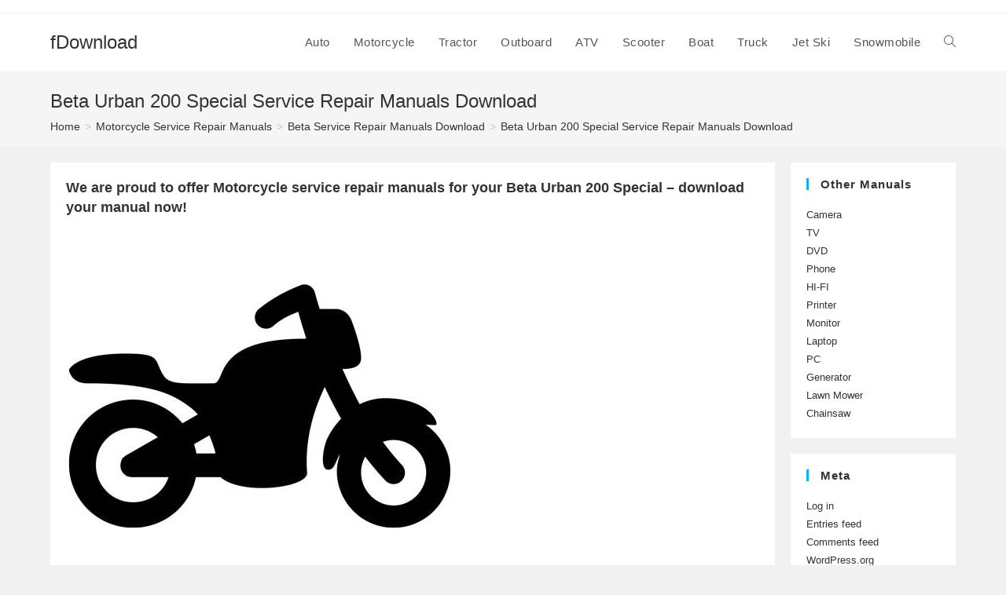

--- FILE ---
content_type: text/html; charset=UTF-8
request_url: https://fdownload.net/motorcycle-service-repair-manuals/beta/urban-200-special/
body_size: 9236
content:
<!DOCTYPE html>
<html class="html" lang="en-CA">
<head>
	<meta charset="UTF-8">
	<link rel="profile" href="https://gmpg.org/xfn/11">
	<link rel="stylesheet" href="/inc/style.css">
	<meta name='robots' content='index, follow, max-image-preview:large, max-snippet:-1, max-video-preview:-1' />
	<style>img:is([sizes="auto" i], [sizes^="auto," i]) { contain-intrinsic-size: 3000px 1500px }</style>
	<meta name="viewport" content="width=device-width, initial-scale=1">
	<!-- This site is optimized with the Yoast SEO plugin v26.8 - https://yoast.com/product/yoast-seo-wordpress/ -->
	<title>Beta Urban 200 Special Service Repair Manuals Download - fDownload</title>
	<meta name="description" content="Beta Urban 200 Special Service Repair Manuals Download" />
	<link rel="canonical" href="https://fdownload.net/motorcycle-service-repair-manuals/beta/urban-200-special/" />
	<meta property="og:locale" content="en_US" />
	<meta property="og:type" content="article" />
	<meta property="og:title" content="Beta Urban 200 Special Service Repair Manuals Download - fDownload" />
	<meta property="og:description" content="Beta Urban 200 Special Service Repair Manuals Download" />
	<meta property="og:url" content="https://fdownload.net/motorcycle-service-repair-manuals/beta/urban-200-special/" />
	<meta property="og:site_name" content="fDownload" />
	<meta property="og:image" content="https://fdownload.net/img/maker/fDownload.net-9365-Urban%20200%20Special-service-repair-manual.jpg" />
	<meta name="twitter:card" content="summary_large_image" />
	<script type="application/ld+json" class="yoast-schema-graph">{"@context":"https://schema.org","@graph":[{"@type":"WebPage","@id":"https://fdownload.net/motorcycle-service-repair-manuals/beta/urban-200-special/","url":"https://fdownload.net/motorcycle-service-repair-manuals/beta/urban-200-special/","name":"Beta Urban 200 Special Service Repair Manuals Download - fDownload","isPartOf":{"@id":"https://fdownload.net/#website"},"datePublished":"2020-09-05T15:14:50+00:00","description":"Beta Urban 200 Special Service Repair Manuals Download","breadcrumb":{"@id":"https://fdownload.net/motorcycle-service-repair-manuals/beta/urban-200-special/#breadcrumb"},"inLanguage":"en-CA","potentialAction":[{"@type":"ReadAction","target":["https://fdownload.net/motorcycle-service-repair-manuals/beta/urban-200-special/"]}]},{"@type":"BreadcrumbList","@id":"https://fdownload.net/motorcycle-service-repair-manuals/beta/urban-200-special/#breadcrumb","itemListElement":[{"@type":"ListItem","position":1,"name":"Home","item":"https://fdownload.net/"},{"@type":"ListItem","position":2,"name":"Motorcycle Service Repair Manuals","item":"https://fdownload.net/motorcycle-service-repair-manuals/"},{"@type":"ListItem","position":3,"name":"Beta Service Repair Manuals Download","item":"https://fdownload.net/motorcycle-service-repair-manuals/beta/"},{"@type":"ListItem","position":4,"name":"Beta Urban 200 Special Service Repair Manuals Download"}]},{"@type":"WebSite","@id":"https://fdownload.net/#website","url":"https://fdownload.net/","name":"fDownload","description":"Download Millions of repair manuals, auto manuals, motorcycle manuals, and more!","potentialAction":[{"@type":"SearchAction","target":{"@type":"EntryPoint","urlTemplate":"https://fdownload.net/?s={search_term_string}"},"query-input":{"@type":"PropertyValueSpecification","valueRequired":true,"valueName":"search_term_string"}}],"inLanguage":"en-CA"}]}</script>
	<!-- / Yoast SEO plugin. -->


<link rel="alternate" type="application/rss+xml" title="fDownload &raquo; Feed" href="https://fdownload.net/feed/" />
<link rel="alternate" type="application/rss+xml" title="fDownload &raquo; Comments Feed" href="https://fdownload.net/comments/feed/" />
<script>
window._wpemojiSettings = {"baseUrl":"https:\/\/s.w.org\/images\/core\/emoji\/15.0.3\/72x72\/","ext":".png","svgUrl":"https:\/\/s.w.org\/images\/core\/emoji\/15.0.3\/svg\/","svgExt":".svg","source":{"concatemoji":"https:\/\/fdownload.net\/wp\/wp-includes\/js\/wp-emoji-release.min.js?ver=6.7.4"}};
/*! This file is auto-generated */
!function(i,n){var o,s,e;function c(e){try{var t={supportTests:e,timestamp:(new Date).valueOf()};sessionStorage.setItem(o,JSON.stringify(t))}catch(e){}}function p(e,t,n){e.clearRect(0,0,e.canvas.width,e.canvas.height),e.fillText(t,0,0);var t=new Uint32Array(e.getImageData(0,0,e.canvas.width,e.canvas.height).data),r=(e.clearRect(0,0,e.canvas.width,e.canvas.height),e.fillText(n,0,0),new Uint32Array(e.getImageData(0,0,e.canvas.width,e.canvas.height).data));return t.every(function(e,t){return e===r[t]})}function u(e,t,n){switch(t){case"flag":return n(e,"\ud83c\udff3\ufe0f\u200d\u26a7\ufe0f","\ud83c\udff3\ufe0f\u200b\u26a7\ufe0f")?!1:!n(e,"\ud83c\uddfa\ud83c\uddf3","\ud83c\uddfa\u200b\ud83c\uddf3")&&!n(e,"\ud83c\udff4\udb40\udc67\udb40\udc62\udb40\udc65\udb40\udc6e\udb40\udc67\udb40\udc7f","\ud83c\udff4\u200b\udb40\udc67\u200b\udb40\udc62\u200b\udb40\udc65\u200b\udb40\udc6e\u200b\udb40\udc67\u200b\udb40\udc7f");case"emoji":return!n(e,"\ud83d\udc26\u200d\u2b1b","\ud83d\udc26\u200b\u2b1b")}return!1}function f(e,t,n){var r="undefined"!=typeof WorkerGlobalScope&&self instanceof WorkerGlobalScope?new OffscreenCanvas(300,150):i.createElement("canvas"),a=r.getContext("2d",{willReadFrequently:!0}),o=(a.textBaseline="top",a.font="600 32px Arial",{});return e.forEach(function(e){o[e]=t(a,e,n)}),o}function t(e){var t=i.createElement("script");t.src=e,t.defer=!0,i.head.appendChild(t)}"undefined"!=typeof Promise&&(o="wpEmojiSettingsSupports",s=["flag","emoji"],n.supports={everything:!0,everythingExceptFlag:!0},e=new Promise(function(e){i.addEventListener("DOMContentLoaded",e,{once:!0})}),new Promise(function(t){var n=function(){try{var e=JSON.parse(sessionStorage.getItem(o));if("object"==typeof e&&"number"==typeof e.timestamp&&(new Date).valueOf()<e.timestamp+604800&&"object"==typeof e.supportTests)return e.supportTests}catch(e){}return null}();if(!n){if("undefined"!=typeof Worker&&"undefined"!=typeof OffscreenCanvas&&"undefined"!=typeof URL&&URL.createObjectURL&&"undefined"!=typeof Blob)try{var e="postMessage("+f.toString()+"("+[JSON.stringify(s),u.toString(),p.toString()].join(",")+"));",r=new Blob([e],{type:"text/javascript"}),a=new Worker(URL.createObjectURL(r),{name:"wpTestEmojiSupports"});return void(a.onmessage=function(e){c(n=e.data),a.terminate(),t(n)})}catch(e){}c(n=f(s,u,p))}t(n)}).then(function(e){for(var t in e)n.supports[t]=e[t],n.supports.everything=n.supports.everything&&n.supports[t],"flag"!==t&&(n.supports.everythingExceptFlag=n.supports.everythingExceptFlag&&n.supports[t]);n.supports.everythingExceptFlag=n.supports.everythingExceptFlag&&!n.supports.flag,n.DOMReady=!1,n.readyCallback=function(){n.DOMReady=!0}}).then(function(){return e}).then(function(){var e;n.supports.everything||(n.readyCallback(),(e=n.source||{}).concatemoji?t(e.concatemoji):e.wpemoji&&e.twemoji&&(t(e.twemoji),t(e.wpemoji)))}))}((window,document),window._wpemojiSettings);
</script>
<style id='wp-emoji-styles-inline-css'>

	img.wp-smiley, img.emoji {
		display: inline !important;
		border: none !important;
		box-shadow: none !important;
		height: 1em !important;
		width: 1em !important;
		margin: 0 0.07em !important;
		vertical-align: -0.1em !important;
		background: none !important;
		padding: 0 !important;
	}
</style>
<link rel='stylesheet' id='wp-block-library-css' href='https://fdownload.net/wp/wp-includes/css/dist/block-library/style.min.css?ver=6.7.4' media='all' />
<style id='wp-block-library-theme-inline-css'>
.wp-block-audio :where(figcaption){color:#555;font-size:13px;text-align:center}.is-dark-theme .wp-block-audio :where(figcaption){color:#ffffffa6}.wp-block-audio{margin:0 0 1em}.wp-block-code{border:1px solid #ccc;border-radius:4px;font-family:Menlo,Consolas,monaco,monospace;padding:.8em 1em}.wp-block-embed :where(figcaption){color:#555;font-size:13px;text-align:center}.is-dark-theme .wp-block-embed :where(figcaption){color:#ffffffa6}.wp-block-embed{margin:0 0 1em}.blocks-gallery-caption{color:#555;font-size:13px;text-align:center}.is-dark-theme .blocks-gallery-caption{color:#ffffffa6}:root :where(.wp-block-image figcaption){color:#555;font-size:13px;text-align:center}.is-dark-theme :root :where(.wp-block-image figcaption){color:#ffffffa6}.wp-block-image{margin:0 0 1em}.wp-block-pullquote{border-bottom:4px solid;border-top:4px solid;color:currentColor;margin-bottom:1.75em}.wp-block-pullquote cite,.wp-block-pullquote footer,.wp-block-pullquote__citation{color:currentColor;font-size:.8125em;font-style:normal;text-transform:uppercase}.wp-block-quote{border-left:.25em solid;margin:0 0 1.75em;padding-left:1em}.wp-block-quote cite,.wp-block-quote footer{color:currentColor;font-size:.8125em;font-style:normal;position:relative}.wp-block-quote:where(.has-text-align-right){border-left:none;border-right:.25em solid;padding-left:0;padding-right:1em}.wp-block-quote:where(.has-text-align-center){border:none;padding-left:0}.wp-block-quote.is-large,.wp-block-quote.is-style-large,.wp-block-quote:where(.is-style-plain){border:none}.wp-block-search .wp-block-search__label{font-weight:700}.wp-block-search__button{border:1px solid #ccc;padding:.375em .625em}:where(.wp-block-group.has-background){padding:1.25em 2.375em}.wp-block-separator.has-css-opacity{opacity:.4}.wp-block-separator{border:none;border-bottom:2px solid;margin-left:auto;margin-right:auto}.wp-block-separator.has-alpha-channel-opacity{opacity:1}.wp-block-separator:not(.is-style-wide):not(.is-style-dots){width:100px}.wp-block-separator.has-background:not(.is-style-dots){border-bottom:none;height:1px}.wp-block-separator.has-background:not(.is-style-wide):not(.is-style-dots){height:2px}.wp-block-table{margin:0 0 1em}.wp-block-table td,.wp-block-table th{word-break:normal}.wp-block-table :where(figcaption){color:#555;font-size:13px;text-align:center}.is-dark-theme .wp-block-table :where(figcaption){color:#ffffffa6}.wp-block-video :where(figcaption){color:#555;font-size:13px;text-align:center}.is-dark-theme .wp-block-video :where(figcaption){color:#ffffffa6}.wp-block-video{margin:0 0 1em}:root :where(.wp-block-template-part.has-background){margin-bottom:0;margin-top:0;padding:1.25em 2.375em}
</style>
<style id='classic-theme-styles-inline-css'>
/*! This file is auto-generated */
.wp-block-button__link{color:#fff;background-color:#32373c;border-radius:9999px;box-shadow:none;text-decoration:none;padding:calc(.667em + 2px) calc(1.333em + 2px);font-size:1.125em}.wp-block-file__button{background:#32373c;color:#fff;text-decoration:none}
</style>
<style id='global-styles-inline-css'>
:root{--wp--preset--aspect-ratio--square: 1;--wp--preset--aspect-ratio--4-3: 4/3;--wp--preset--aspect-ratio--3-4: 3/4;--wp--preset--aspect-ratio--3-2: 3/2;--wp--preset--aspect-ratio--2-3: 2/3;--wp--preset--aspect-ratio--16-9: 16/9;--wp--preset--aspect-ratio--9-16: 9/16;--wp--preset--color--black: #000000;--wp--preset--color--cyan-bluish-gray: #abb8c3;--wp--preset--color--white: #ffffff;--wp--preset--color--pale-pink: #f78da7;--wp--preset--color--vivid-red: #cf2e2e;--wp--preset--color--luminous-vivid-orange: #ff6900;--wp--preset--color--luminous-vivid-amber: #fcb900;--wp--preset--color--light-green-cyan: #7bdcb5;--wp--preset--color--vivid-green-cyan: #00d084;--wp--preset--color--pale-cyan-blue: #8ed1fc;--wp--preset--color--vivid-cyan-blue: #0693e3;--wp--preset--color--vivid-purple: #9b51e0;--wp--preset--gradient--vivid-cyan-blue-to-vivid-purple: linear-gradient(135deg,rgba(6,147,227,1) 0%,rgb(155,81,224) 100%);--wp--preset--gradient--light-green-cyan-to-vivid-green-cyan: linear-gradient(135deg,rgb(122,220,180) 0%,rgb(0,208,130) 100%);--wp--preset--gradient--luminous-vivid-amber-to-luminous-vivid-orange: linear-gradient(135deg,rgba(252,185,0,1) 0%,rgba(255,105,0,1) 100%);--wp--preset--gradient--luminous-vivid-orange-to-vivid-red: linear-gradient(135deg,rgba(255,105,0,1) 0%,rgb(207,46,46) 100%);--wp--preset--gradient--very-light-gray-to-cyan-bluish-gray: linear-gradient(135deg,rgb(238,238,238) 0%,rgb(169,184,195) 100%);--wp--preset--gradient--cool-to-warm-spectrum: linear-gradient(135deg,rgb(74,234,220) 0%,rgb(151,120,209) 20%,rgb(207,42,186) 40%,rgb(238,44,130) 60%,rgb(251,105,98) 80%,rgb(254,248,76) 100%);--wp--preset--gradient--blush-light-purple: linear-gradient(135deg,rgb(255,206,236) 0%,rgb(152,150,240) 100%);--wp--preset--gradient--blush-bordeaux: linear-gradient(135deg,rgb(254,205,165) 0%,rgb(254,45,45) 50%,rgb(107,0,62) 100%);--wp--preset--gradient--luminous-dusk: linear-gradient(135deg,rgb(255,203,112) 0%,rgb(199,81,192) 50%,rgb(65,88,208) 100%);--wp--preset--gradient--pale-ocean: linear-gradient(135deg,rgb(255,245,203) 0%,rgb(182,227,212) 50%,rgb(51,167,181) 100%);--wp--preset--gradient--electric-grass: linear-gradient(135deg,rgb(202,248,128) 0%,rgb(113,206,126) 100%);--wp--preset--gradient--midnight: linear-gradient(135deg,rgb(2,3,129) 0%,rgb(40,116,252) 100%);--wp--preset--font-size--small: 13px;--wp--preset--font-size--medium: 20px;--wp--preset--font-size--large: 36px;--wp--preset--font-size--x-large: 42px;--wp--preset--spacing--20: 0.44rem;--wp--preset--spacing--30: 0.67rem;--wp--preset--spacing--40: 1rem;--wp--preset--spacing--50: 1.5rem;--wp--preset--spacing--60: 2.25rem;--wp--preset--spacing--70: 3.38rem;--wp--preset--spacing--80: 5.06rem;--wp--preset--shadow--natural: 6px 6px 9px rgba(0, 0, 0, 0.2);--wp--preset--shadow--deep: 12px 12px 50px rgba(0, 0, 0, 0.4);--wp--preset--shadow--sharp: 6px 6px 0px rgba(0, 0, 0, 0.2);--wp--preset--shadow--outlined: 6px 6px 0px -3px rgba(255, 255, 255, 1), 6px 6px rgba(0, 0, 0, 1);--wp--preset--shadow--crisp: 6px 6px 0px rgba(0, 0, 0, 1);}:where(.is-layout-flex){gap: 0.5em;}:where(.is-layout-grid){gap: 0.5em;}body .is-layout-flex{display: flex;}.is-layout-flex{flex-wrap: wrap;align-items: center;}.is-layout-flex > :is(*, div){margin: 0;}body .is-layout-grid{display: grid;}.is-layout-grid > :is(*, div){margin: 0;}:where(.wp-block-columns.is-layout-flex){gap: 2em;}:where(.wp-block-columns.is-layout-grid){gap: 2em;}:where(.wp-block-post-template.is-layout-flex){gap: 1.25em;}:where(.wp-block-post-template.is-layout-grid){gap: 1.25em;}.has-black-color{color: var(--wp--preset--color--black) !important;}.has-cyan-bluish-gray-color{color: var(--wp--preset--color--cyan-bluish-gray) !important;}.has-white-color{color: var(--wp--preset--color--white) !important;}.has-pale-pink-color{color: var(--wp--preset--color--pale-pink) !important;}.has-vivid-red-color{color: var(--wp--preset--color--vivid-red) !important;}.has-luminous-vivid-orange-color{color: var(--wp--preset--color--luminous-vivid-orange) !important;}.has-luminous-vivid-amber-color{color: var(--wp--preset--color--luminous-vivid-amber) !important;}.has-light-green-cyan-color{color: var(--wp--preset--color--light-green-cyan) !important;}.has-vivid-green-cyan-color{color: var(--wp--preset--color--vivid-green-cyan) !important;}.has-pale-cyan-blue-color{color: var(--wp--preset--color--pale-cyan-blue) !important;}.has-vivid-cyan-blue-color{color: var(--wp--preset--color--vivid-cyan-blue) !important;}.has-vivid-purple-color{color: var(--wp--preset--color--vivid-purple) !important;}.has-black-background-color{background-color: var(--wp--preset--color--black) !important;}.has-cyan-bluish-gray-background-color{background-color: var(--wp--preset--color--cyan-bluish-gray) !important;}.has-white-background-color{background-color: var(--wp--preset--color--white) !important;}.has-pale-pink-background-color{background-color: var(--wp--preset--color--pale-pink) !important;}.has-vivid-red-background-color{background-color: var(--wp--preset--color--vivid-red) !important;}.has-luminous-vivid-orange-background-color{background-color: var(--wp--preset--color--luminous-vivid-orange) !important;}.has-luminous-vivid-amber-background-color{background-color: var(--wp--preset--color--luminous-vivid-amber) !important;}.has-light-green-cyan-background-color{background-color: var(--wp--preset--color--light-green-cyan) !important;}.has-vivid-green-cyan-background-color{background-color: var(--wp--preset--color--vivid-green-cyan) !important;}.has-pale-cyan-blue-background-color{background-color: var(--wp--preset--color--pale-cyan-blue) !important;}.has-vivid-cyan-blue-background-color{background-color: var(--wp--preset--color--vivid-cyan-blue) !important;}.has-vivid-purple-background-color{background-color: var(--wp--preset--color--vivid-purple) !important;}.has-black-border-color{border-color: var(--wp--preset--color--black) !important;}.has-cyan-bluish-gray-border-color{border-color: var(--wp--preset--color--cyan-bluish-gray) !important;}.has-white-border-color{border-color: var(--wp--preset--color--white) !important;}.has-pale-pink-border-color{border-color: var(--wp--preset--color--pale-pink) !important;}.has-vivid-red-border-color{border-color: var(--wp--preset--color--vivid-red) !important;}.has-luminous-vivid-orange-border-color{border-color: var(--wp--preset--color--luminous-vivid-orange) !important;}.has-luminous-vivid-amber-border-color{border-color: var(--wp--preset--color--luminous-vivid-amber) !important;}.has-light-green-cyan-border-color{border-color: var(--wp--preset--color--light-green-cyan) !important;}.has-vivid-green-cyan-border-color{border-color: var(--wp--preset--color--vivid-green-cyan) !important;}.has-pale-cyan-blue-border-color{border-color: var(--wp--preset--color--pale-cyan-blue) !important;}.has-vivid-cyan-blue-border-color{border-color: var(--wp--preset--color--vivid-cyan-blue) !important;}.has-vivid-purple-border-color{border-color: var(--wp--preset--color--vivid-purple) !important;}.has-vivid-cyan-blue-to-vivid-purple-gradient-background{background: var(--wp--preset--gradient--vivid-cyan-blue-to-vivid-purple) !important;}.has-light-green-cyan-to-vivid-green-cyan-gradient-background{background: var(--wp--preset--gradient--light-green-cyan-to-vivid-green-cyan) !important;}.has-luminous-vivid-amber-to-luminous-vivid-orange-gradient-background{background: var(--wp--preset--gradient--luminous-vivid-amber-to-luminous-vivid-orange) !important;}.has-luminous-vivid-orange-to-vivid-red-gradient-background{background: var(--wp--preset--gradient--luminous-vivid-orange-to-vivid-red) !important;}.has-very-light-gray-to-cyan-bluish-gray-gradient-background{background: var(--wp--preset--gradient--very-light-gray-to-cyan-bluish-gray) !important;}.has-cool-to-warm-spectrum-gradient-background{background: var(--wp--preset--gradient--cool-to-warm-spectrum) !important;}.has-blush-light-purple-gradient-background{background: var(--wp--preset--gradient--blush-light-purple) !important;}.has-blush-bordeaux-gradient-background{background: var(--wp--preset--gradient--blush-bordeaux) !important;}.has-luminous-dusk-gradient-background{background: var(--wp--preset--gradient--luminous-dusk) !important;}.has-pale-ocean-gradient-background{background: var(--wp--preset--gradient--pale-ocean) !important;}.has-electric-grass-gradient-background{background: var(--wp--preset--gradient--electric-grass) !important;}.has-midnight-gradient-background{background: var(--wp--preset--gradient--midnight) !important;}.has-small-font-size{font-size: var(--wp--preset--font-size--small) !important;}.has-medium-font-size{font-size: var(--wp--preset--font-size--medium) !important;}.has-large-font-size{font-size: var(--wp--preset--font-size--large) !important;}.has-x-large-font-size{font-size: var(--wp--preset--font-size--x-large) !important;}
:where(.wp-block-post-template.is-layout-flex){gap: 1.25em;}:where(.wp-block-post-template.is-layout-grid){gap: 1.25em;}
:where(.wp-block-columns.is-layout-flex){gap: 2em;}:where(.wp-block-columns.is-layout-grid){gap: 2em;}
:root :where(.wp-block-pullquote){font-size: 1.5em;line-height: 1.6;}
</style>
<link rel='stylesheet' id='vscf-styles-css' href='https://fdownload.net/wp/wp-content/plugins/very-simple-contact-form/css/vscf-style.min.css?ver=6.7.4' media='all' />
<link rel='stylesheet' id='font-awesome-css' href='https://fdownload.net/wp/wp-content/themes/oceanwp/assets/fonts/fontawesome/css/all.min.css?ver=5.15.1' media='all' />
<link rel='stylesheet' id='simple-line-icons-css' href='https://fdownload.net/wp/wp-content/themes/oceanwp/assets/css/third/simple-line-icons.min.css?ver=2.4.0' media='all' />
<link rel='stylesheet' id='oceanwp-style-css' href='https://fdownload.net/wp/wp-content/themes/oceanwp/assets/css/style.min.css?ver=3.4.7' media='all' />
<script src="https://fdownload.net/wp/wp-includes/js/jquery/jquery.min.js?ver=3.7.1" id="jquery-core-js"></script>
<script src="https://fdownload.net/wp/wp-includes/js/jquery/jquery-migrate.min.js?ver=3.4.1" id="jquery-migrate-js"></script>
<link rel="https://api.w.org/" href="https://fdownload.net/wp-json/" /><link rel="alternate" title="JSON" type="application/json" href="https://fdownload.net/wp-json/wp/v2/pages/4853" /><link rel="EditURI" type="application/rsd+xml" title="RSD" href="https://fdownload.net/wp/xmlrpc.php?rsd" />
<meta name="generator" content="WordPress 6.7.4" />
<link rel='shortlink' href='https://fdownload.net/?p=4853' />
<link rel="alternate" title="oEmbed (JSON)" type="application/json+oembed" href="https://fdownload.net/wp-json/oembed/1.0/embed?url=https%3A%2F%2Ffdownload.net%2Fmotorcycle-service-repair-manuals%2Fbeta%2Furban-200-special%2F" />
<link rel="alternate" title="oEmbed (XML)" type="text/xml+oembed" href="https://fdownload.net/wp-json/oembed/1.0/embed?url=https%3A%2F%2Ffdownload.net%2Fmotorcycle-service-repair-manuals%2Fbeta%2Furban-200-special%2F&#038;format=xml" />
<!-- OceanWP CSS -->
<style type="text/css">
/* General CSS */.separate-layout .content-area,.separate-layout.content-left-sidebar .content-area,.content-both-sidebars.scs-style .content-area,.separate-layout.content-both-sidebars.ssc-style .content-area,body.separate-blog.separate-layout #blog-entries >*,body.separate-blog.separate-layout .oceanwp-pagination,body.separate-blog.separate-layout .blog-entry.grid-entry .blog-entry-inner{padding:0}.separate-layout.content-full-width .content-area{padding:0 !important}.separate-layout .widget-area .sidebar-box{padding:20px}@media only screen and (min-width:960px){.content-area,.content-left-sidebar .content-area{width:80%}}@media only screen and (min-width:960px){.widget-area,.content-left-sidebar .widget-area{width:20%}}#main #content-wrap,.separate-layout #main #content-wrap{padding-top:20px;padding-bottom:20px}.page-header,.has-transparent-header .page-header{padding:20px 0 10px 0}/* Header CSS */#site-header.has-header-media .overlay-header-media{background-color:rgba(0,0,0,0.5)}/* Footer Bottom CSS */#footer-bottom{padding:5px 0 15px 0}/* Typography CSS */body{font-size:16px}#site-navigation-wrap .dropdown-menu >li >a,#site-header.full_screen-header .fs-dropdown-menu >li >a,#site-header.top-header #site-navigation-wrap .dropdown-menu >li >a,#site-header.center-header #site-navigation-wrap .dropdown-menu >li >a,#site-header.medium-header #site-navigation-wrap .dropdown-menu >li >a,.oceanwp-mobile-menu-icon a{font-size:15px;letter-spacing:.5px}.site-breadcrumbs{font-size:14px}.sidebar-box .widget-title{font-weight:700;font-size:15px}#footer-bottom #copyright{font-size:13px}
</style></head>

<body class="page-template-default page page-id-4853 page-child parent-pageid-4846 wp-embed-responsive oceanwp-theme dropdown-mobile separate-layout default-breakpoint has-sidebar content-right-sidebar has-topbar has-breadcrumbs" itemscope="itemscope" itemtype="https://schema.org/WebPage">

	
	
	<div id="outer-wrap" class="site clr">

		<a class="skip-link screen-reader-text" href="#main">Skip to content</a>

		
		<div id="wrap" class="clr">

			

<div id="top-bar-wrap" class="clr">

	<div id="top-bar" class="clr container has-no-content">

		
		<div id="top-bar-inner" class="clr">

			

		</div><!-- #top-bar-inner -->

		
	</div><!-- #top-bar -->

</div><!-- #top-bar-wrap -->


			
<header id="site-header" class="minimal-header clr" data-height="74" itemscope="itemscope" itemtype="https://schema.org/WPHeader" role="banner">

	
					
			<div id="site-header-inner" class="clr container">

				
				

<div id="site-logo" class="clr" itemscope itemtype="https://schema.org/Brand" >

	
	<div id="site-logo-inner" class="clr">

						<a href="https://fdownload.net/" rel="home" class="site-title site-logo-text"  style=color:#;>fDownload</a>
				
	</div><!-- #site-logo-inner -->

	
	
</div><!-- #site-logo -->

			<div id="site-navigation-wrap" class="clr">
			
			
			
			<nav id="site-navigation" class="navigation main-navigation clr" itemscope="itemscope" itemtype="https://schema.org/SiteNavigationElement" role="navigation" >

				<ul id="menu-top-menu" class="main-menu dropdown-menu sf-menu"><li id="menu-item-6768" class="menu-item menu-item-type-post_type menu-item-object-page menu-item-6768"><a href="https://fdownload.net/auto-service-repair-manuals/" class="menu-link"><span class="text-wrap">Auto</span></a></li><li id="menu-item-6769" class="menu-item menu-item-type-post_type menu-item-object-page current-page-ancestor menu-item-6769"><a href="https://fdownload.net/motorcycle-service-repair-manuals/" class="menu-link"><span class="text-wrap">Motorcycle</span></a></li><li id="menu-item-6770" class="menu-item menu-item-type-post_type menu-item-object-page menu-item-6770"><a href="https://fdownload.net/tractor-service-repair-manuals/" class="menu-link"><span class="text-wrap">Tractor</span></a></li><li id="menu-item-6771" class="menu-item menu-item-type-post_type menu-item-object-page menu-item-6771"><a href="https://fdownload.net/outboard-service-repair-manuals/" class="menu-link"><span class="text-wrap">Outboard</span></a></li><li id="menu-item-6772" class="menu-item menu-item-type-post_type menu-item-object-page menu-item-6772"><a href="https://fdownload.net/atv-service-repair-manuals/" class="menu-link"><span class="text-wrap">ATV</span></a></li><li id="menu-item-6773" class="menu-item menu-item-type-post_type menu-item-object-page menu-item-6773"><a href="https://fdownload.net/scooter-service-repair-manuals/" class="menu-link"><span class="text-wrap">Scooter</span></a></li><li id="menu-item-6774" class="menu-item menu-item-type-post_type menu-item-object-page menu-item-6774"><a href="https://fdownload.net/boat-service-repair-manuals/" class="menu-link"><span class="text-wrap">Boat</span></a></li><li id="menu-item-6775" class="menu-item menu-item-type-post_type menu-item-object-page menu-item-6775"><a href="https://fdownload.net/truck-service-repair-manuals/" class="menu-link"><span class="text-wrap">Truck</span></a></li><li id="menu-item-6776" class="menu-item menu-item-type-post_type menu-item-object-page menu-item-6776"><a href="https://fdownload.net/jet-ski-service-repair-manuals/" class="menu-link"><span class="text-wrap">Jet Ski</span></a></li><li id="menu-item-6777" class="menu-item menu-item-type-post_type menu-item-object-page menu-item-6777"><a href="https://fdownload.net/snowmobile-service-repair-manuals/" class="menu-link"><span class="text-wrap">Snowmobile</span></a></li><li class="search-toggle-li" ><a href="https://fdownload.net/#" class="site-search-toggle search-dropdown-toggle"><span class="screen-reader-text">Toggle website search</span><i class=" icon-magnifier" aria-hidden="true" role="img"></i></a></li></ul>
<div id="searchform-dropdown" class="header-searchform-wrap clr" >
	
<form aria-label="Search this website" role="search" method="get" class="searchform" action="https://fdownload.net/">	
	<input aria-label="Insert search query" type="search" id="ocean-search-form-1" class="field" autocomplete="off" placeholder="Search" name="s">
		</form>
</div><!-- #searchform-dropdown -->

			</nav><!-- #site-navigation -->

			
			
					</div><!-- #site-navigation-wrap -->
			
		
	
				
	
	<div class="oceanwp-mobile-menu-icon clr mobile-right">

		
		
		
		<a href="https://fdownload.net/#mobile-menu-toggle" class="mobile-menu"  aria-label="Mobile Menu">
							<i class="fa fa-bars" aria-hidden="true"></i>
								<span class="oceanwp-text">Menu</span>
				<span class="oceanwp-close-text">Close</span>
						</a>

		
		
		
	</div><!-- #oceanwp-mobile-menu-navbar -->

	

			</div><!-- #site-header-inner -->

			
<div id="mobile-dropdown" class="clr" >

	<nav class="clr" itemscope="itemscope" itemtype="https://schema.org/SiteNavigationElement">

		<ul id="menu-top-menu-1" class="menu"><li class="menu-item menu-item-type-post_type menu-item-object-page menu-item-6768"><a href="https://fdownload.net/auto-service-repair-manuals/">Auto</a></li>
<li class="menu-item menu-item-type-post_type menu-item-object-page current-page-ancestor menu-item-6769"><a href="https://fdownload.net/motorcycle-service-repair-manuals/">Motorcycle</a></li>
<li class="menu-item menu-item-type-post_type menu-item-object-page menu-item-6770"><a href="https://fdownload.net/tractor-service-repair-manuals/">Tractor</a></li>
<li class="menu-item menu-item-type-post_type menu-item-object-page menu-item-6771"><a href="https://fdownload.net/outboard-service-repair-manuals/">Outboard</a></li>
<li class="menu-item menu-item-type-post_type menu-item-object-page menu-item-6772"><a href="https://fdownload.net/atv-service-repair-manuals/">ATV</a></li>
<li class="menu-item menu-item-type-post_type menu-item-object-page menu-item-6773"><a href="https://fdownload.net/scooter-service-repair-manuals/">Scooter</a></li>
<li class="menu-item menu-item-type-post_type menu-item-object-page menu-item-6774"><a href="https://fdownload.net/boat-service-repair-manuals/">Boat</a></li>
<li class="menu-item menu-item-type-post_type menu-item-object-page menu-item-6775"><a href="https://fdownload.net/truck-service-repair-manuals/">Truck</a></li>
<li class="menu-item menu-item-type-post_type menu-item-object-page menu-item-6776"><a href="https://fdownload.net/jet-ski-service-repair-manuals/">Jet Ski</a></li>
<li class="menu-item menu-item-type-post_type menu-item-object-page menu-item-6777"><a href="https://fdownload.net/snowmobile-service-repair-manuals/">Snowmobile</a></li>
<li class="search-toggle-li" ><a href="https://fdownload.net/#" class="site-search-toggle search-dropdown-toggle"><span class="screen-reader-text">Toggle website search</span><i class=" icon-magnifier" aria-hidden="true" role="img"></i></a></li></ul>
<div id="mobile-menu-search" class="clr">
	<form aria-label="Search this website" method="get" action="https://fdownload.net/" class="mobile-searchform">
		<input aria-label="Insert search query" value="" class="field" id="ocean-mobile-search-2" type="search" name="s" autocomplete="off" placeholder="Search" />
		<button aria-label="Submit search" type="submit" class="searchform-submit">
			<i class=" icon-magnifier" aria-hidden="true" role="img"></i>		</button>
					</form>
</div><!-- .mobile-menu-search -->

	</nav>

</div>

			
			
		
		
</header><!-- #site-header -->


			
			<main id="main" class="site-main clr"  role="main">

				

<header class="page-header">

	
	<div class="container clr page-header-inner">

		
			<h1 class="page-header-title clr" itemprop="headline">Beta Urban 200 Special Service Repair Manuals Download</h1>

			
		
		<nav role="navigation" aria-label="Breadcrumbs" class="site-breadcrumbs clr position-under-title"><ol class="trail-items" itemscope itemtype="http://schema.org/BreadcrumbList"><meta name="numberOfItems" content="4" /><meta name="itemListOrder" content="Ascending" /><li class="trail-item trail-begin" itemprop="itemListElement" itemscope itemtype="https://schema.org/ListItem"><a href="https://fdownload.net" rel="home" aria-label="Home" itemprop="item"><span itemprop="name"><span class="breadcrumb-home">Home</span></span></a><span class="breadcrumb-sep">></span><meta itemprop="position" content="1" /></li><li class="trail-item" itemprop="itemListElement" itemscope itemtype="https://schema.org/ListItem"><a href="https://fdownload.net/motorcycle-service-repair-manuals/" itemprop="item"><span itemprop="name">Motorcycle Service Repair Manuals</span></a><span class="breadcrumb-sep">></span><meta itemprop="position" content="2" /></li><li class="trail-item" itemprop="itemListElement" itemscope itemtype="https://schema.org/ListItem"><a href="https://fdownload.net/motorcycle-service-repair-manuals/beta/" itemprop="item"><span itemprop="name">Beta Service Repair Manuals Download</span></a><span class="breadcrumb-sep">></span><meta itemprop="position" content="3" /></li><li class="trail-item trail-end" itemprop="itemListElement" itemscope itemtype="https://schema.org/ListItem"><a href="https://fdownload.net/motorcycle-service-repair-manuals/beta/urban-200-special/" itemprop="item"><span itemprop="name">Beta Urban 200 Special Service Repair Manuals Download</span></a><meta itemprop="position" content="4" /></li></ol></nav>
	</div><!-- .page-header-inner -->

	
	
</header><!-- .page-header -->


	
	<div id="content-wrap" class="container clr">

		
		<div id="primary" class="content-area clr">

			
			<div id="content" class="site-content clr">

				
				
<article class="single-page-article clr">

	
<div class="entry clr" itemprop="text">

	
	<h3>We are proud to offer Motorcycle service repair manuals for your Beta Urban 200 Special &#8211; download your manual now!</h3>
<p><img src='/img/maker/fDownload.net-9365-Urban 200 Special-service-repair-manual.jpg'></p>
<p><span style='font-weight: bold !important';>Complete list of Beta Urban 200 Special motorcycle service repair manuals:</span></p>
<h4>Complete list of Beta Urban 200 Special Motorcycle service repair manuals:</h4>
<ul class='tblist'>
<li><a href='https://ebook4car.com/honda-atc-185-atc-200-atv-1980-1983-service-repair-manual' target='_blank' rel="noopener noreferrer"><img src='/img/best-seller-repair-manuals.png'>Honda Atc-185 Atc-200 Atv 1980-1983 Service Repair Manual</a></li>
<li><a href='http://www.tradebit.com/visit.php/151494/product/-/210276198'><img src='/img/PDF-repair-manuals.png'>Beta Urban 125 Urban 200 Service Repair Pdf Manual 2008-2012</a></li>
</ul>
<p></p>
<h4>Other sources of repair manuals</h4>
<ul>
<li><a href='https://rManuals.com/toyota-tundra-2000-2006-service-repair-manual' target='_blank' rel="noopener noreferrer">Toyota Tundra 2000-2006 Service Repair Manual</a></li>
<li><a href='https://HotManuals.com/harley-davidson-softail-2000-2005-service-repair-manual' target='_blank' rel="noopener noreferrer">Harley Davidson Softail 2000-2005 Service Repair Manual</a></li>
<li><a href='https://eRepairManual.com/piaggio-vespa-scooter-90-125-150-180-200-1959-1978-service-repair-manual' target='_blank' rel="noopener noreferrer">Piaggio Vespa Scooter 90-125-150-180-200 1959-1978 Service Repair Manual</a></li>
<li><a href='https://fDownload.net/jet-ski-service-repair-manuals' target='_blank' rel="noopener noreferrer">Jet Ski Service Repair Manuals</a></ul>

	
</div>

</article>

				
			</div><!-- #content -->

			
		</div><!-- #primary -->

		

<aside id="right-sidebar" class="sidebar-container widget-area sidebar-primary" itemscope="itemscope" itemtype="https://schema.org/WPSideBar" role="complementary" aria-label="Primary Sidebar">

	
	<div id="right-sidebar-inner" class="clr">

		<div id="nav_menu-2" class="sidebar-box widget_nav_menu clr"><h4 class="widget-title">Other Manuals</h4><div class="menu-side-menu-container"><ul id="menu-side-menu" class="menu"><li id="menu-item-6778" class="menu-item menu-item-type-post_type menu-item-object-page menu-item-6778"><a href="https://fdownload.net/camera-service-repair-manuals/">Camera</a></li>
<li id="menu-item-6779" class="menu-item menu-item-type-post_type menu-item-object-page menu-item-6779"><a href="https://fdownload.net/tv-service-repair-manuals/">TV</a></li>
<li id="menu-item-6780" class="menu-item menu-item-type-post_type menu-item-object-page menu-item-6780"><a href="https://fdownload.net/dvd-service-repair-manuals/">DVD</a></li>
<li id="menu-item-6781" class="menu-item menu-item-type-post_type menu-item-object-page menu-item-6781"><a href="https://fdownload.net/phone-service-repair-manuals/">Phone</a></li>
<li id="menu-item-6782" class="menu-item menu-item-type-post_type menu-item-object-page menu-item-6782"><a href="https://fdownload.net/hi-fi-service-repair-manuals/">HI-FI</a></li>
<li id="menu-item-6783" class="menu-item menu-item-type-post_type menu-item-object-page menu-item-6783"><a href="https://fdownload.net/printer-service-repair-manuals/">Printer</a></li>
<li id="menu-item-6784" class="menu-item menu-item-type-post_type menu-item-object-page menu-item-6784"><a href="https://fdownload.net/monitor-service-repair-manuals/">Monitor</a></li>
<li id="menu-item-6785" class="menu-item menu-item-type-post_type menu-item-object-page menu-item-6785"><a href="https://fdownload.net/laptop-service-repair-manuals/">Laptop</a></li>
<li id="menu-item-6786" class="menu-item menu-item-type-post_type menu-item-object-page menu-item-6786"><a href="https://fdownload.net/pc-service-repair-manuals/">PC</a></li>
<li id="menu-item-6787" class="menu-item menu-item-type-post_type menu-item-object-page menu-item-6787"><a href="https://fdownload.net/generator-service-repair-manuals/">Generator</a></li>
<li id="menu-item-6788" class="menu-item menu-item-type-post_type menu-item-object-page menu-item-6788"><a href="https://fdownload.net/lawn-mower-service-repair-manuals/">Lawn Mower</a></li>
<li id="menu-item-6789" class="menu-item menu-item-type-post_type menu-item-object-page menu-item-6789"><a href="https://fdownload.net/chainsaw-service-repair-manuals/">Chainsaw</a></li>
</ul></div></div><div id="meta-2" class="sidebar-box widget_meta clr"><h4 class="widget-title">Meta</h4>
		<ul>
						<li><a rel="nofollow" href="https://fdownload.net/wp/wp-login.php">Log in</a></li>
			<li><a href="https://fdownload.net/feed/">Entries feed</a></li>
			<li><a href="https://fdownload.net/comments/feed/">Comments feed</a></li>

			<li><a href="https://en-ca.wordpress.org/">WordPress.org</a></li>
		</ul>

		</div>
	</div><!-- #sidebar-inner -->

	
</aside><!-- #right-sidebar -->


	</div><!-- #content-wrap -->

	

	</main><!-- #main -->

	
	
	
		
<footer id="footer" class="site-footer" itemscope="itemscope" itemtype="https://schema.org/WPFooter" role="contentinfo">

	
	<div id="footer-inner" class="clr">

		

<div id="footer-widgets" class="oceanwp-row clr">

	
	<div class="footer-widgets-inner container">

					<div class="footer-box span_1_of_4 col col-1">
							</div><!-- .footer-one-box -->

							<div class="footer-box span_1_of_4 col col-2">
									</div><!-- .footer-one-box -->
				
							<div class="footer-box span_1_of_4 col col-3 ">
									</div><!-- .footer-one-box -->
				
							<div class="footer-box span_1_of_4 col col-4">
									</div><!-- .footer-box -->
				
			
	</div><!-- .container -->

	
</div><!-- #footer-widgets -->



<div id="footer-bottom" class="clr no-footer-nav">

	
	<div id="footer-bottom-inner" class="container clr">

		
		
			<div id="copyright" class="clr" role="contentinfo">
				©2026 <a href='/'>fDownload</a>, <a href="/pdf/rm.htm" target="_blank">Repair Manuals</a> | <a href="/pdf/tb.htm" target="_blank">Bit</a> <a href="/pdf/ff.htm" target="_blank">Files</a> | <a href="/contact-us">Contact us</a> | <a href="/sitemap.xml" target="_blank">Sitemap</a>			</div><!-- #copyright -->

			
	</div><!-- #footer-bottom-inner -->

	
</div><!-- #footer-bottom -->


	</div><!-- #footer-inner -->

	
</footer><!-- #footer -->

	
	
</div><!-- #wrap -->


</div><!-- #outer-wrap -->



<a aria-label="Scroll to the top of the page" href="#" id="scroll-top" class="scroll-top-right"><i class=" fa fa-angle-up" aria-hidden="true" role="img"></i></a>




<script src="https://fdownload.net/wp/wp-content/plugins/very-simple-contact-form/js/vscf-scripts.js?ver=6.7.4" id="vscf-scripts-js"></script>
<script src="https://fdownload.net/wp/wp-includes/js/imagesloaded.min.js?ver=5.0.0" id="imagesloaded-js"></script>
<script id="oceanwp-main-js-extra">
var oceanwpLocalize = {"nonce":"d071a36ce0","isRTL":"","menuSearchStyle":"drop_down","mobileMenuSearchStyle":"disabled","sidrSource":null,"sidrDisplace":"1","sidrSide":"left","sidrDropdownTarget":"link","verticalHeaderTarget":"link","customScrollOffset":"0","customSelects":".woocommerce-ordering .orderby, #dropdown_product_cat, .widget_categories select, .widget_archive select, .single-product .variations_form .variations select"};
</script>
<script src="https://fdownload.net/wp/wp-content/themes/oceanwp/assets/js/theme.min.js?ver=3.4.7" id="oceanwp-main-js"></script>
<script src="https://fdownload.net/wp/wp-content/themes/oceanwp/assets/js/drop-down-mobile-menu.min.js?ver=3.4.7" id="oceanwp-drop-down-mobile-menu-js"></script>
<script src="https://fdownload.net/wp/wp-content/themes/oceanwp/assets/js/drop-down-search.min.js?ver=3.4.7" id="oceanwp-drop-down-search-js"></script>
<script src="https://fdownload.net/wp/wp-content/themes/oceanwp/assets/js/vendors/magnific-popup.min.js?ver=3.4.7" id="ow-magnific-popup-js"></script>
<script src="https://fdownload.net/wp/wp-content/themes/oceanwp/assets/js/ow-lightbox.min.js?ver=3.4.7" id="oceanwp-lightbox-js"></script>
<script src="https://fdownload.net/wp/wp-content/themes/oceanwp/assets/js/vendors/flickity.pkgd.min.js?ver=3.4.7" id="ow-flickity-js"></script>
<script src="https://fdownload.net/wp/wp-content/themes/oceanwp/assets/js/ow-slider.min.js?ver=3.4.7" id="oceanwp-slider-js"></script>
<script src="https://fdownload.net/wp/wp-content/themes/oceanwp/assets/js/scroll-effect.min.js?ver=3.4.7" id="oceanwp-scroll-effect-js"></script>
<script src="https://fdownload.net/wp/wp-content/themes/oceanwp/assets/js/scroll-top.min.js?ver=3.4.7" id="oceanwp-scroll-top-js"></script>
<script src="https://fdownload.net/wp/wp-content/themes/oceanwp/assets/js/select.min.js?ver=3.4.7" id="oceanwp-select-js"></script>
</body>
</html>
